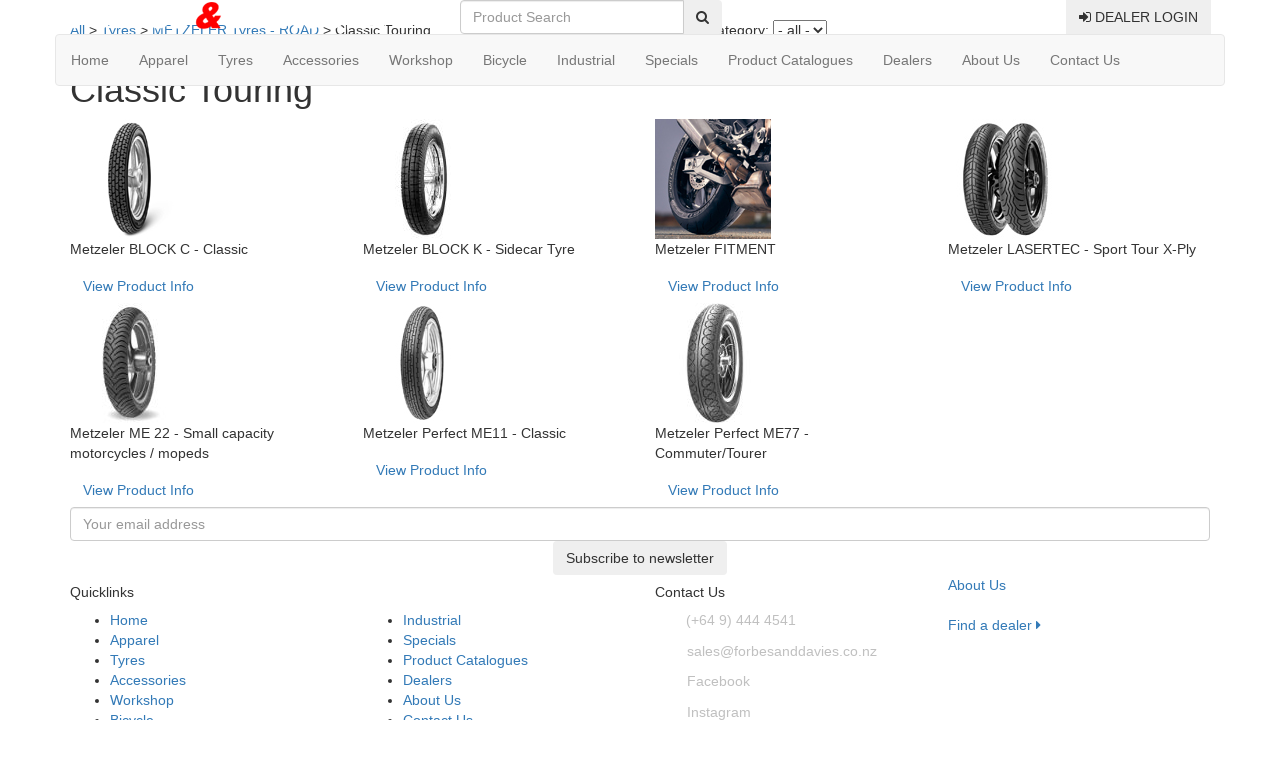

--- FILE ---
content_type: text/html; charset=utf-8
request_url: https://www.forbesanddavies.co.nz/products/browse/classic-touring/
body_size: 7610
content:
<!DOCTYPE html>
<html lang="en"><head>
		
<base href="https://www.forbesanddavies.co.nz/" />
<title> Classic Touring	 METZELER Tyres - ROAD Tyres | Forbes and Davies</title>
<META NAME="Keywords" CONTENT=""><META NAME="Description" CONTENT="">	<META PROPERTY="og:site_name" CONTENT="Forbes and Davies" />
	<META PROPERTY="og:title" CONTENT=" Classic Touring METZELER Tyres - ROAD Tyres" />
	<META PROPERTY="og:description" CONTENT="" />
	<META PROPERTY="og:url" CONTENT="https://www.forbesanddavies.co.nz/products/browse/classic-touring/" />
	<META property="og:type" content="website" />
		<META NAME="robots" CONTENT="index,follow"><META NAME="revisit-after" CONTENT="7 days">
	<META HTTP-EQUIV="Content-Type" CONTENT="text/html; charset=UTF-8">
	<META NAME="author" CONTENT="Forbes and Davies">
	<META NAME="Distribution" CONTENT="Global">
	<META HTTP-EQUIV="Content-Language" CONTENT="en-nz">
	<META NAME="DC.Language" SCHEME="RFC1766" CONTENT="EN">
	<META NAME="DC.Coverage.PlaceName" CONTENT="Global">
	<META HTTP-EQUIV="X-UA-Compatible" CONTENT="IE=edge">
	<META NAME="language" CONTENT="english"> 
	<META NAME="viewport" CONTENT="width=device-width, initial-scale=1">
	<META CHARSET="utf-8">
	<link href="//fonts.googleapis.com/css?family=Exo+2:400,700|Exo:400,700" rel="stylesheet">
    <link rel="stylesheet" type="text/css" href="//fonts.googleapis.com/css?family=Open+Sans">
	<link rel="stylesheet" href="//maxcdn.bootstrapcdn.com/font-awesome/4.3.0/css/font-awesome.min.css">
    <link rel="stylesheet" type="text/css" href="uploads/css/bootstrap.min.css">
	<script src="//ajax.googleapis.com/ajax/libs/jquery/1.11.1/jquery.min.js"></script>
    <!-- HTML5 Shim and Respond.js IE8 support of HTML5 elements and media queries -->
    <!-- WARNING: Respond.js doesn't work if you view the page via file:// -->
    <!--[if lt IE 9]>
        <script src="//oss.maxcdn.com/libs/html5shiv/3.7.0/html5shiv.js"></script>
        <script src="//oss.maxcdn.com/libs/respond.js/1.4.2/respond.min.js"></script>
    <![endif]-->
<script type="text/javascript">
	setTimeout(function(){var a=document.createElement("script");
	var b=document.getElementsByTagName("script")[0];
	a.src=document.location.protocol+"//script.crazyegg.com/pages/scripts/0013/7567.js?"+Math.floor(new Date().getTime()/3600000);
	a.async=true;a.type="text/javascript";b.parentNode.insertBefore(a,b)}, 1);

  (function(i,s,o,g,r,a,m){i['GoogleAnalyticsObject']=r;i[r]=i[r]||function(){
  (i[r].q=i[r].q||[]).push(arguments)},i[r].l=1*new Date();a=s.createElement(o),
  m=s.getElementsByTagName(o)[0];a.async=1;a.src=g;m.parentNode.insertBefore(a,m)
  })(window,document,'script','https://www.google-analytics.com/analytics.js','ga');

  ga('create', 'UA-77707500-1', 'auto');
  ga('send', 'pageview');
</script>

	<link rel="stylesheet" type="text/css" href="https://www.forbesanddavies.co.nz/tmp/cache/stylesheet_combined_f7e0e2222f25f8328d0a64e0c5b1f20b.css" />

</head><body>
	<header class="navstyle4 navbar-fixed-top">
		<div class="container-fluid headerrow1">
			<div class="container">
				<div class="row">
					<div class="col-xs-6 col-sm-4">
						<a href="https://www.forbesanddavies.co.nz/"><img src="uploads/layout/forbes-and-davies-logo-2.png" class="img-responsive"></a>
					</div>
					<div class="hidden-xs col-sm-3 tagline text-center">
						<form action="/search-results/" method="get" name="search">
							<div class="input-group" >
								<input name="keyword" type="textbox" id="searchbox" placeholder="Product Search" class="form-control" ><span class="input-group-btn"><button class="btn btn-top" type="button" onClick="document.forms['search'].submit()"><i class="fa fa-search"></i></button></span>
							</div>
						</form>
					</div>
					<div class="col-xs-6 col-xs-7 col-sm-5 text-right">
			<span class="input-group-btn"><button class="btn btn-top" onClick="location.href='https://www.forbesanddavies.co.nz/protected/login/'" type="button" ><i class="fa fa-sign-in"></i> DEALER LOGIN</button></span> 
						</div>
				</div>
			</div>
		</div>
		<div class="container-fluid headerrow2">
			<div class="container">
				<div class="row headerrow2">
					<nav class="navbar navbar-default navstyle4">
						<div class="navbar-header">
							<button type="button" class="navbar-toggle" data-toggle="collapse" data-target="#navbar4">
								<span class="sr-only">Toggle navigation</span>
								<span class="icon-bar"></span>
								<span class="icon-bar"></span>
								<span class="icon-bar"></span>
							</button>
						</div>
						<div class="collapse navbar-collapse" id="navbar4">
							<ul class="nav navbar-nav">
													<li><a href="https://www.forbesanddavies.co.nz/">Home</a></li>
			<li class="navdivider"></li>									<li class="dropdown">
			<a href="#" data-toggle="dropdown" class="dropdown-toggle">Apparel</a>
			<ul class="dropdown-menu">
																						<li class="dropdown-submenu"><a href="https://www.forbesanddavies.co.nz/products/browse/clothing-off-road/">Clothing - OFF ROAD</a>
								<ul class="dropdown-menu">
																														<li><a href="https://www.forbesanddavies.co.nz/products/browse/forma-boots-off-road-collection/">FORMA Boots - Off Road Collection</a></li>
																																								<li><a href="https://www.forbesanddavies.co.nz/products/browse/gaerne-boots-off-road-collection/">GAERNE Boots - Off Road Collection</a></li>
																																								<li><a href="https://www.forbesanddavies.co.nz/products/browse/oneal-gearsets/">O'NEAL Gearsets</a></li>
																																								<li><a href="https://www.forbesanddavies.co.nz/products/browse/oneal-gloves/">O'NEAL Gloves</a></li>
																																								<li><a href="https://www.forbesanddavies.co.nz/products/browse/oneal-boots-socks/">O'NEAL Boots & Socks</a></li>
																																								<li><a href="https://www.forbesanddavies.co.nz/products/browse/oneal-youth/">O'NEAL Youth</a></li>
																																								<li><a href="https://www.forbesanddavies.co.nz/products/browse/oneal-women/">O'NEAL Women</a></li>
																																								<li><a href="https://www.forbesanddavies.co.nz/products/browse/oneal-protection/">O'NEAL Protection</a></li>
																			
								</ul>
							</li>
																																	<li class="dropdown-submenu"><a href="https://www.forbesanddavies.co.nz/products/browse/clothing-road/">Clothing - ROAD</a>
								<ul class="dropdown-menu">
																														<li><a href="https://www.forbesanddavies.co.nz/products/browse/forma-boots-road-collection/">FORMA Boots - Road Collection</a></li>
																																								<li><a href="https://www.forbesanddavies.co.nz/products/browse/gaerne-boots-road-collection/">GAERNE Boots - Road Collection</a></li>
																																								<li><a href="https://www.forbesanddavies.co.nz/products/browse/bull-it-jeans-protective-ride-denim/">BULL-IT JEANS - Protective Ride Denim</a></li>
																																								<li><a href="https://www.forbesanddavies.co.nz/products/browse/ixon-motorcycle-clothing-jackets/">IXON Motorcycle Clothing - JACKETS</a></li>
																																								<li><a href="https://www.forbesanddavies.co.nz/products/browse/ixon-motorcycle-clothing-pants/">IXON Motorcycle Clothing - PANTS</a></li>
																																								<li><a href="https://www.forbesanddavies.co.nz/products/browse/ixon-motorcycle-clothing-suits/">IXON Motorcycle Clothing - SUITS</a></li>
																																								<li><a href="https://www.forbesanddavies.co.nz/products/browse/ixon-motorcycle-clothing-gloves/">IXON Motorcycle Clothing - GLOVES</a></li>
																																								<li><a href="https://www.forbesanddavies.co.nz/products/browse/ixon-motorcycle-clothing-footwear/">IXON Motorcycle Clothing - FOOTWEAR</a></li>
																																								<li><a href="https://www.forbesanddavies.co.nz/products/browse/ixon-motorcycle-clothing-rain-gear/">IXON Motorcycle Clothing - RAIN GEAR</a></li>
																																								<li><a href="https://www.forbesanddavies.co.nz/products/browse/ixon-motorcycle-clothing-accessories/">IXON Motorcycle Clothing - ACCESSORIES</a></li>
																																								<li><a href="https://www.forbesanddavies.co.nz/products/browse/back-protectors/">Back Protectors</a></li>
																																								<li><a href="https://www.forbesanddavies.co.nz/products/browse/rjays-motorcycle-clothing-jackets/">RJAYS Motorcycle Clothing - JACKETS</a></li>
																																								<li><a href="https://www.forbesanddavies.co.nz/products/browse/rjays-motorcycle-clothing-trousers/">RJAYS Motorcycle Clothing - TROUSERS</a></li>
																																								<li><a href="https://www.forbesanddavies.co.nz/products/browse/rjays-motorcycle-clothing-gloves/">RJAYS Motorcycle Clothing - GLOVES</a></li>
																																								<li><a href="https://www.forbesanddavies.co.nz/products/browse/rjays-motorcycle-clothing-boots/">RJAYS Motorcycle Clothing - BOOTS</a></li>
																																								<li><a href="https://www.forbesanddavies.co.nz/products/browse/rjays-motorcycle-clothing-rainwear/">RJAYS Motorcycle Clothing - RAINWEAR</a></li>
																																								<li><a href="https://www.forbesanddavies.co.nz/products/browse/rjays-motorcycle-clothing-accessories/">RJAYS Motorcycle Clothing - ACCESSORIES</a></li>
																			
								</ul>
							</li>
																																	<li class="dropdown-submenu"><a href="https://www.forbesanddavies.co.nz/products/browse/clothing-bike-mtb/">Clothing - BIKE | MTB</a>
								<ul class="dropdown-menu">
																														<li><a href="https://www.forbesanddavies.co.nz/products/browse/oneal-gear-mtb/">O'NEAL Gear MTB</a></li>
																			
								</ul>
							</li>
																																	<li class="dropdown-submenu"><a href="https://www.forbesanddavies.co.nz/products/browse/goggles-eyewear/">Goggles / Eyewear</a>
								<ul class="dropdown-menu">
																														<li><a href="https://www.forbesanddavies.co.nz/products/browse/blur-optics-goggles/">BLUR Optics Goggles</a></li>
																																								<li><a href="https://www.forbesanddavies.co.nz/products/browse/airflaps-goggle-ventilation-system/">AirFlaps - Goggle Ventilation System</a></li>
																			
								</ul>
							</li>
																																	<li class="dropdown-submenu"><a href="https://www.forbesanddavies.co.nz/products/browse/helmets/">Helmets</a>
								<ul class="dropdown-menu">
																														<li><a href="https://www.forbesanddavies.co.nz/products/browse/arai-helmets-road/">ARAI Helmets - Road</a></li>
																																								<li><a href="https://www.forbesanddavies.co.nz/products/browse/arai-helmets-adventure/">ARAI Helmets - Adventure</a></li>
																																								<li><a href="https://www.forbesanddavies.co.nz/products/browse/arai-helmets-off-road/">ARAI Helmets - Off Road</a></li>
																																								<li><a href="https://www.forbesanddavies.co.nz/products/browse/arai-helmets-car-kart/">ARAI Helmets - Car / Kart</a></li>
																																								<li><a href="https://www.forbesanddavies.co.nz/products/browse/shark-helmets-road/">SHARK Helmets - Road</a></li>
																																								<li><a href="https://www.forbesanddavies.co.nz/products/browse/scorpion-exo-road/">SCORPION EXO - Road</a></li>
																																								<li><a href="https://www.forbesanddavies.co.nz/products/browse/scorpion-exo-adventure/">SCORPION EXO - Adventure</a></li>
																																								<li><a href="https://www.forbesanddavies.co.nz/products/browse/oneal-helmets-off-road-adv/">O'NEAL Helmets - Off Road / ADV</a></li>
																																								<li><a href="https://www.forbesanddavies.co.nz/products/browse/one-industries-helmets-off-road/">ONE INDUSTRIES Helmets - Off Road</a></li>
																																								<li><a href="https://www.forbesanddavies.co.nz/products/browse/rjays-helmets-road/">RJAYS Helmets - Road</a></li>
																																								<li><a href="https://www.forbesanddavies.co.nz/products/browse/bell-helmets-road/">BELL Helmets - Road</a></li>
																																								<li><a href="https://www.forbesanddavies.co.nz/products/browse/bell-helmets-adventure/">BELL Helmets - Adventure</a></li>
																																								<li><a href="https://www.forbesanddavies.co.nz/products/browse/bell-helmets-dirt/">BELL Helmets - Dirt</a></li>
																																								<li><a href="https://www.forbesanddavies.co.nz/products/browse/ufo-helmets-off-road/">UFO Helmets - Off Road</a></li>
																																								<li><a href="https://www.forbesanddavies.co.nz/products/browse/ffm-road-helmets-nzs-own-helmet-brand/">FFM Road helmets - NZ's Own Helmet Brand</a></li>
																																								<li><a href="https://www.forbesanddavies.co.nz/products/browse/ffm-off-road-helmets-nzs-own-helmet-brand/">FFM Off Road helmets - NZ's Own Helmet Brand</a></li>
																																								<li><a href="https://www.forbesanddavies.co.nz/products/browse/helmet-spare-parts-accessories/">Helmet Spare Parts / Accessories</a></li>
																			
								</ul>
							</li>
															
			</ul>
		</li>
				<li class="dropdown">
			<a href="#" data-toggle="dropdown" class="dropdown-toggle">Tyres</a>
			<ul class="dropdown-menu">
																						<li class="dropdown-submenu"><a href="https://www.forbesanddavies.co.nz/products/browse/metzeler-tyres-road/">METZELER Tyres - ROAD</a>
								<ul class="dropdown-menu">
																														<li><a href="https://www.forbesanddavies.co.nz/products/browse/race-track-day/">Race / Track Day</a></li>
																																								<li><a href="https://www.forbesanddavies.co.nz/products/browse/sport/">Sport</a></li>
																																								<li><a href="https://www.forbesanddavies.co.nz/products/browse/sport-touring/">Sport Touring</a></li>
																																								<li><a href="https://www.forbesanddavies.co.nz/products/browse/classic-touring/">Classic Touring</a></li>
																																								<li><a href="https://www.forbesanddavies.co.nz/products/browse/cruiser/">Cruiser</a></li>
																																								<li><a href="https://www.forbesanddavies.co.nz/products/browse/scooter/">Scooter</a></li>
																			
								</ul>
							</li>
																																	<li><a href="https://www.forbesanddavies.co.nz/products/browse/metzeler-tyres-off-road-adv/">METZELER Tyres - OFF ROAD & ADV</a></li>
																																	<li class="dropdown-submenu"><a href="https://www.forbesanddavies.co.nz/products/browse/maxi-grip-tyres-atv-off-road/">MAXI GRIP Tyres - ATV & OFF ROAD</a>
								<ul class="dropdown-menu">
																														<li><a href="https://www.forbesanddavies.co.nz/products/browse/atv-utv/">ATV / UTV</a></li>
																																								<li><a href="https://www.forbesanddavies.co.nz/products/browse/off-road-motocross/">Off-Road / Motocross</a></li>
																			
								</ul>
							</li>
																																	<li><a href="https://www.forbesanddavies.co.nz/products/browse/bkt-duro-kenda-vortix-wanda-tyres-atv/">BKT / DURO / KENDA / VORTIX / WANDA Tyres - ATV</a></li>
																																	<li><a href="https://www.forbesanddavies.co.nz/products/browse/kenda-wanda-tyres-off-road/">KENDA / WANDA Tyres - OFF ROAD</a></li>
																																	<li><a href="https://www.forbesanddavies.co.nz/products/browse/duro-kenda-wanda-tyres-road/">DURO / KENDA / WANDA Tyres - ROAD</a></li>
																																	<li><a href="https://www.forbesanddavies.co.nz/products/browse/vortix-tyres-road/">VORTIX Tyres - ROAD</a></li>
																																	<li><a href="https://www.forbesanddavies.co.nz/products/browse/vortix-tyres-off-road/">VORTIX Tyres - OFF ROAD</a></li>
																																	<li><a href="https://www.forbesanddavies.co.nz/products/browse/tubes-motorcycle-atv/">TUBES - Motorcycle & ATV</a></li>
																																	<li><a href="https://www.forbesanddavies.co.nz/products/browse/rise-mousse/">RISE Mousse</a></li>
																																	<li class="dropdown-submenu"><a href="https://www.forbesanddavies.co.nz/products/browse/tyre-maintenance-puncture-repair/">Tyre Maintenance / Puncture Repair</a>
								<ul class="dropdown-menu">
																														<li><a href="https://www.forbesanddavies.co.nz/products/browse/oko-tyre-sealants/">OKO Tyre Sealants</a></li>
																			
								</ul>
							</li>
																																	<li><a href="https://www.forbesanddavies.co.nz/products/browse/tyre-pressures-tech-info/">Tyre Pressures & Tech Info</a></li>
																																	<li><a href="https://www.forbesanddavies.co.nz/products/browse/metzeler-stockists/">METZELER Stockists</a></li>
																																	<li><a href="https://www.forbesanddavies.co.nz/products/browse/wheels-x-tech-mx/">Wheels | X-TECH MX</a></li>
															
			</ul>
		</li>
				<li class="dropdown">
			<a href="#" data-toggle="dropdown" class="dropdown-toggle">Accessories</a>
			<ul class="dropdown-menu">
																						<li class="dropdown-submenu"><a href="https://www.forbesanddavies.co.nz/products/browse/luggage/">Luggage</a>
								<ul class="dropdown-menu">
																														<li><a href="https://www.forbesanddavies.co.nz/products/browse/ogio-gear-bags/">OGIO - Gear Bags</a></li>
																																								<li><a href="https://www.forbesanddavies.co.nz/products/browse/ogio-hydration/">OGIO - Hydration</a></li>
																																								<li><a href="https://www.forbesanddavies.co.nz/products/browse/ogio-backpacks/">OGIO - Backpacks</a></li>
																																								<li><a href="https://www.forbesanddavies.co.nz/products/browse/ogio-street/">OGIO - Street</a></li>
																																								<li><a href="https://www.forbesanddavies.co.nz/products/browse/ogio-on-bike-ram-mount/">OGIO - On Bike | Ram Mount</a></li>
																																								<li><a href="https://www.forbesanddavies.co.nz/products/browse/ogio-travel/">OGIO - Travel</a></li>
																																								<li><a href="https://www.forbesanddavies.co.nz/products/browse/rjays-luggage/">RJAYS Luggage</a></li>
																																								<li><a href="https://www.forbesanddavies.co.nz/products/browse/oneal-bags/">O'NEAL Bags</a></li>
																			
								</ul>
							</li>
																																	<li class="dropdown-submenu"><a href="https://www.forbesanddavies.co.nz/products/browse/oneal-accessories/">O'NEAL Accessories</a>
								<ul class="dropdown-menu">
																														<li><a href="https://www.forbesanddavies.co.nz/products/browse/grips/">Grips</a></li>
																																								<li><a href="https://www.forbesanddavies.co.nz/products/browse/bags/">Bags</a></li>
																																								<li><a href="https://www.forbesanddavies.co.nz/products/browse/stands/">Stands</a></li>
																																								<li><a href="https://www.forbesanddavies.co.nz/products/browse/fuel-jugs/">Fuel Jugs</a></li>
																																								<li><a href="https://www.forbesanddavies.co.nz/products/browse/tie-downs/">Tie Downs</a></li>
																																								<li><a href="https://www.forbesanddavies.co.nz/products/browse/bicycle-mtb/">Bicycle | MTB</a></li>
																			
								</ul>
							</li>
																																	<li class="dropdown-submenu"><a href="https://www.forbesanddavies.co.nz/products/browse/electric-balance-bikes/">Electric Balance Bikes</a>
								<ul class="dropdown-menu">
																														<li><a href="https://www.forbesanddavies.co.nz/products/browse/azonic-electric-balance-bikes/">AZONIC Electric Balance Bikes</a></li>
																																								<li><a href="https://www.forbesanddavies.co.nz/products/browse/stacyc-electric-balance-bikes/">STACYC Electric Balance Bikes</a></li>
																																								<li><a href="https://www.forbesanddavies.co.nz/products/browse/sherco-electric-balance-bikes/">SHERCO Electric Balance Bikes</a></li>
																			
								</ul>
							</li>
																																	<li class="dropdown-submenu"><a href="https://www.forbesanddavies.co.nz/products/browse/uswe-hydration-backpacks/">USWE Hydration Backpacks</a>
								<ul class="dropdown-menu">
																														<li><a href="https://www.forbesanddavies.co.nz/products/browse/moto/">Moto</a></li>
																																								<li><a href="https://www.forbesanddavies.co.nz/products/browse/cycle/">Cycle</a></li>
																			
								</ul>
							</li>
																																	<li class="dropdown-submenu"><a href="https://www.forbesanddavies.co.nz/products/browse/kryptonite-locks/">KRYPTONITE Locks</a>
								<ul class="dropdown-menu">
																														<li><a href="https://www.forbesanddavies.co.nz/products/browse/disc-lock/">Disc Lock</a></li>
																																								<li><a href="https://www.forbesanddavies.co.nz/products/browse/u-lock/">U-Lock</a></li>
																																								<li><a href="https://www.forbesanddavies.co.nz/products/browse/chain-lock/">Chain Lock</a></li>
																																								<li><a href="https://www.forbesanddavies.co.nz/products/browse/cable-lock/">Cable Lock</a></li>
																																								<li><a href="https://www.forbesanddavies.co.nz/products/browse/folding-lock/">Folding Lock</a></li>
																																								<li><a href="https://www.forbesanddavies.co.nz/products/browse/kryptonite-accessories/">Kryptonite Accessories</a></li>
																			
								</ul>
							</li>
																																	<li class="dropdown-submenu"><a href="https://www.forbesanddavies.co.nz/products/browse/tarmac-performance-parts/">TARMAC Performance Parts</a>
								<ul class="dropdown-menu">
																														<li><a href="https://www.forbesanddavies.co.nz/products/browse/tarmac-mirrors/">Tarmac Mirrors</a></li>
																																								<li><a href="https://www.forbesanddavies.co.nz/products/browse/tarmac-bar-ends/">Tarmac Bar Ends</a></li>
																																								<li><a href="https://www.forbesanddavies.co.nz/products/browse/tarmac-stands/">Tarmac Stands</a></li>
																			
								</ul>
							</li>
																																	<li class="dropdown-submenu"><a href="https://www.forbesanddavies.co.nz/products/browse/ufo-plastics/">UFO Plastics</a>
								<ul class="dropdown-menu">
																														<li><a href="https://www.forbesanddavies.co.nz/products/browse/handguards-universal/">Handguards - Universal</a></li>
																																								<li><a href="https://www.forbesanddavies.co.nz/products/browse/gas-gas-plastics/">GAS GAS Plastics</a></li>
																																								<li><a href="https://www.forbesanddavies.co.nz/products/browse/honda-plastics/">HONDA Plastics</a></li>
																																								<li><a href="https://www.forbesanddavies.co.nz/products/browse/husqvarna-plastics/">HUSQVARNA Plastics</a></li>
																																								<li><a href="https://www.forbesanddavies.co.nz/products/browse/kawasaki-plastics/">KAWASAKI Plastics</a></li>
																																								<li><a href="https://www.forbesanddavies.co.nz/products/browse/ktm-plastics/">KTM Plastics</a></li>
																																								<li><a href="https://www.forbesanddavies.co.nz/products/browse/suzuki-plastics/">SUZUKI Plastics</a></li>
																																								<li><a href="https://www.forbesanddavies.co.nz/products/browse/yamaha-plastics/">YAMAHA Plastics</a></li>
																																								<li><a href="https://www.forbesanddavies.co.nz/products/browse/general-accessories/">General Accessories</a></li>
																																								<li><a href="https://www.forbesanddavies.co.nz/products/browse/motorcycle-stands/">Motorcycle Stands</a></li>
																																								<li><a href="https://www.forbesanddavies.co.nz/products/browse/universal/">Universal</a></li>
																																								<li><a href="https://www.forbesanddavies.co.nz/products/browse/ufo-grips/">UFO Grips</a></li>
																																								<li><a href="https://www.forbesanddavies.co.nz/products/browse/ufo-helmets/">UFO Helmets</a></li>
																			
								</ul>
							</li>
																																	<li class="dropdown-submenu"><a href="https://www.forbesanddavies.co.nz/products/browse/scar-racing-performance-parts/">SCAR RACING Performance Parts</a>
								<ul class="dropdown-menu">
																														<li><a href="https://www.forbesanddavies.co.nz/products/browse/scar-handlebars/">SCAR Handlebars</a></li>
																																								<li><a href="https://www.forbesanddavies.co.nz/products/browse/scar-grips/">SCAR Grips</a></li>
																																								<li><a href="https://www.forbesanddavies.co.nz/products/browse/scar-levers/">SCAR Levers</a></li>
																																								<li><a href="https://www.forbesanddavies.co.nz/products/browse/scar-footpegs/">SCAR Footpegs</a></li>
																																								<li><a href="https://www.forbesanddavies.co.nz/products/browse/scar-technical-parts/">SCAR Technical Parts</a></li>
																																								<li><a href="https://www.forbesanddavies.co.nz/products/browse/scar-tools/">SCAR Tools</a></li>
																			
								</ul>
							</li>
																																	<li class="dropdown-submenu"><a href="https://www.forbesanddavies.co.nz/products/browse/control-handlebars/">Control & Handlebars</a>
								<ul class="dropdown-menu">
																														<li><a href="https://www.forbesanddavies.co.nz/products/browse/neken-handlebars-bar-pads/">NEKEN Handlebars & Bar Pads</a></li>
																																								<li><a href="https://www.forbesanddavies.co.nz/products/browse/cables-fittings/">Cables & Fittings</a></li>
																																								<li><a href="https://www.forbesanddavies.co.nz/products/browse/gear-levers/">Gear Levers</a></li>
																																								<li><a href="https://www.forbesanddavies.co.nz/products/browse/grips-throttle-assemblies/">Grips / Throttle Assemblies</a></li>
																																								<li><a href="https://www.forbesanddavies.co.nz/products/browse/101-brand-handlebars-handguards/">101 Brand Handlebars / Handguards</a></li>
																																								<li><a href="https://www.forbesanddavies.co.nz/products/browse/lever-assemblies-brackets/">Lever Assemblies & Brackets</a></li>
																																								<li><a href="https://www.forbesanddavies.co.nz/products/browse/brake-clutch-levers/">Brake & Clutch Levers</a></li>
																			
								</ul>
							</li>
																																	<li class="dropdown-submenu"><a href="https://www.forbesanddavies.co.nz/products/browse/guards-bodywork-wheels/">Guards / Bodywork / Wheels</a>
								<ul class="dropdown-menu">
																														<li><a href="https://www.forbesanddavies.co.nz/products/browse/x-tech-mx-wheels/">X-TECH MX Wheels</a></li>
																																								<li><a href="https://www.forbesanddavies.co.nz/products/browse/footrests/">Footrests</a></li>
																																								<li><a href="https://www.forbesanddavies.co.nz/products/browse/fork-gaiters/">Fork Gaiters</a></li>
																																								<li><a href="https://www.forbesanddavies.co.nz/products/browse/kick-start-levers/">Kick Start Levers</a></li>
																																								<li><a href="https://www.forbesanddavies.co.nz/products/browse/mud-flaps/">Mud Flaps</a></li>
																																								<li><a href="https://www.forbesanddavies.co.nz/products/browse/atv-dog-mats/">ATV Dog Mats</a></li>
																																								<li><a href="https://www.forbesanddavies.co.nz/products/browse/screws-bolts/">Screws / Bolts</a></li>
																			
								</ul>
							</li>
																																	<li class="dropdown-submenu"><a href="https://www.forbesanddavies.co.nz/products/browse/electrical/">Electrical</a>
								<ul class="dropdown-menu">
																														<li><a href="https://www.forbesanddavies.co.nz/products/browse/headlights/">Headlights</a></li>
																																								<li><a href="https://www.forbesanddavies.co.nz/products/browse/indicators-tail-lights/">Indicators / Tail Lights</a></li>
																																								<li><a href="https://www.forbesanddavies.co.nz/products/browse/coils/">Coils</a></li>
																																								<li><a href="https://www.forbesanddavies.co.nz/products/browse/fittings-terminals/">Fittings / Terminals</a></li>
																																								<li><a href="https://www.forbesanddavies.co.nz/products/browse/fuses/">Fuses</a></li>
																																								<li><a href="https://www.forbesanddavies.co.nz/products/browse/horns/">Horns</a></li>
																																								<li><a href="https://www.forbesanddavies.co.nz/products/browse/switches/">Switches</a></li>
																			
								</ul>
							</li>
																																	<li class="dropdown-submenu"><a href="https://www.forbesanddavies.co.nz/products/browse/x-tech-accessories/">X-TECH Accessories</a>
								<ul class="dropdown-menu">
																														<li><a href="https://www.forbesanddavies.co.nz/products/browse/x-tech-locks/">X-TECH Locks</a></li>
																																								<li><a href="https://www.forbesanddavies.co.nz/products/browse/x-tech-handlebars-controls/">X-TECH Handlebars | Controls</a></li>
																																								<li><a href="https://www.forbesanddavies.co.nz/products/browse/x-tech-mirrors/">X-TECH Mirrors</a></li>
																			
								</ul>
							</li>
																																	<li><a href="https://www.forbesanddavies.co.nz/products/browse/emgo-accessories/">EMGO Accessories</a></li>
																																	<li><a href="https://www.forbesanddavies.co.nz/products/browse/afam-chain-sprocket/">AFAM Chain & Sprocket</a></li>
																																	<li><a href="https://www.forbesanddavies.co.nz/products/browse/tiedowns-ramps-stands/">Tiedowns / Ramps / Stands</a></li>
																																	<li><a href="https://www.forbesanddavies.co.nz/products/browse/motorcycle-storage-covers/">Motorcycle Storage Covers</a></li>
																																	<li class="dropdown-submenu"><a href="https://www.forbesanddavies.co.nz/products/browse/miscellaneous-parts/">Miscellaneous Parts</a>
								<ul class="dropdown-menu">
																														<li><a href="https://www.forbesanddavies.co.nz/products/browse/race-numbers/">Race Numbers</a></li>
																																								<li><a href="https://www.forbesanddavies.co.nz/products/browse/rim-stripe-stickers/">Rim Stripe Stickers</a></li>
																																								<li><a href="https://www.forbesanddavies.co.nz/products/browse/stickers-backing-sheets-tape/">Stickers / Backing Sheets / Tape</a></li>
																																								<li><a href="https://www.forbesanddavies.co.nz/products/browse/wof-rego-holders/">WOF / Rego Holders</a></li>
																																								<li><a href="https://www.forbesanddavies.co.nz/products/browse/screws-bolt-kits/">Screws / Bolt Kits</a></li>
																			
								</ul>
							</li>
																																	<li><a href="https://www.forbesanddavies.co.nz/products/browse/mirrors/">Mirrors</a></li>
																																	<li><a href="https://www.forbesanddavies.co.nz/products/browse/mufflers/">Mufflers</a></li>
															
			</ul>
		</li>
				<li class="dropdown">
			<a href="#" data-toggle="dropdown" class="dropdown-toggle">Workshop</a>
			<ul class="dropdown-menu">
																						<li class="dropdown-submenu"><a href="https://www.forbesanddavies.co.nz/products/browse/bel-ray-lubricants/">BEL-RAY Lubricants</a>
								<ul class="dropdown-menu">
																														<li><a href="https://www.forbesanddavies.co.nz/products/browse/bel-ray-powersports/">Bel-Ray POWERSPORTS</a></li>
																																								<li><a href="https://www.forbesanddavies.co.nz/products/browse/bel-ray-v-twin/">Bel-Ray V-TWIN</a></li>
																																								<li><a href="https://www.forbesanddavies.co.nz/products/browse/bel-ray-off-road/">Bel-Ray OFF-ROAD</a></li>
																																								<li><a href="https://www.forbesanddavies.co.nz/products/browse/bel-ray-service/">Bel-Ray SERVICE</a></li>
																			
								</ul>
							</li>
																																	<li class="dropdown-submenu"><a href="https://www.forbesanddavies.co.nz/products/browse/maxima-oils/">MAXIMA Oils</a>
								<ul class="dropdown-menu">
																														<li><a href="https://www.forbesanddavies.co.nz/products/browse/maxima-2-stroke-oil/">Maxima 2 Stroke Oil</a></li>
																																								<li><a href="https://www.forbesanddavies.co.nz/products/browse/maxima-4-stroke-oil/">Maxima 4 Stroke Oil</a></li>
																																								<li><a href="https://www.forbesanddavies.co.nz/products/browse/maxima-gear-oils/">Maxima Gear Oils</a></li>
																																								<li><a href="https://www.forbesanddavies.co.nz/products/browse/maxima-suspension-fluids/">Maxima Suspension Fluids</a></li>
																																								<li><a href="https://www.forbesanddavies.co.nz/products/browse/maxima-aerosols-maintenance/">Maxima Aerosols / Maintenance</a></li>
																																								<li><a href="https://www.forbesanddavies.co.nz/products/browse/maxima-reference-charts/">Maxima Reference Charts</a></li>
																																								<li><a href="https://www.forbesanddavies.co.nz/products/browse/maxima-display-stands/">Maxima Display Stands</a></li>
																			
								</ul>
							</li>
																																	<li class="dropdown-submenu"><a href="https://www.forbesanddavies.co.nz/products/browse/silkolene-oils/">SILKOLENE Oils</a>
								<ul class="dropdown-menu">
																														<li><a href="https://www.forbesanddavies.co.nz/products/browse/silkolene-4-stroke-oil/">Silkolene 4 Stroke Oil</a></li>
																																								<li><a href="https://www.forbesanddavies.co.nz/products/browse/silkolene-2-stroke-oil/">Silkolene 2 Stroke Oil</a></li>
																																								<li><a href="https://www.forbesanddavies.co.nz/products/browse/silkolene-maintain/">Silkolene Maintain</a></li>
																			
								</ul>
							</li>
																																	<li class="dropdown-submenu"><a href="https://www.forbesanddavies.co.nz/products/browse/air-oil-filters/">Air & Oil Filters</a>
								<ul class="dropdown-menu">
																														<li><a href="https://www.forbesanddavies.co.nz/products/browse/champion-oil-filters/">CHAMPION Oil Filters</a></li>
																																								<li><a href="https://www.forbesanddavies.co.nz/products/browse/maxima-profilter/">Maxima ProFilter</a></li>
																																								<li><a href="https://www.forbesanddavies.co.nz/products/browse/wfo-air-filters/">WFO Air Filters</a></li>
																																								<li><a href="https://www.forbesanddavies.co.nz/products/browse/wfo-oil-filters/">WFO Oil filters</a></li>
																			
								</ul>
							</li>
																																	<li><a href="https://www.forbesanddavies.co.nz/products/browse/ek-chains/">EK Chains</a></li>
																																	<li><a href="https://www.forbesanddavies.co.nz/products/browse/afam-chain-sprockets/">AFAM Chain & Sprockets</a></li>
																																	<li class="dropdown-submenu"><a href="https://www.forbesanddavies.co.nz/products/browse/brake-pads-shoes-discs/">BRAKE Pads | Shoes | Discs</a>
								<ul class="dropdown-menu">
																														<li><a href="https://www.forbesanddavies.co.nz/products/browse/ferodo/">FERODO</a></li>
																			
								</ul>
							</li>
																																	<li class="dropdown-submenu"><a href="https://www.forbesanddavies.co.nz/products/browse/batteries-chargers/">Batteries & Chargers</a>
								<ul class="dropdown-menu">
																														<li><a href="https://www.forbesanddavies.co.nz/products/browse/bs-battery/">BS BATTERY</a></li>
																																								<li><a href="https://www.forbesanddavies.co.nz/products/browse/oyek-batteries/">OYEK Batteries</a></li>
																																								<li><a href="https://www.forbesanddavies.co.nz/products/browse/optimate-battery-chargers/">OPTIMATE - Battery Chargers</a></li>
																																								<li><a href="https://www.forbesanddavies.co.nz/products/browse/ctek-battery-chargers/">CTEK Battery Chargers</a></li>
																			
								</ul>
							</li>
																																	<li class="dropdown-submenu"><a href="https://www.forbesanddavies.co.nz/products/browse/cleaners-polishes-lubes-sealants-paint/">Cleaners / Polishes / Lubes / Sealants / Paint</a>
								<ul class="dropdown-menu">
																														<li><a href="https://www.forbesanddavies.co.nz/products/browse/muc-off-motorcycle-care/">Muc-Off Motorcycle Care</a></li>
																																								<li><a href="https://www.forbesanddavies.co.nz/products/browse/metal-polish/">Metal Polish</a></li>
																																								<li><a href="https://www.forbesanddavies.co.nz/products/browse/spray-paint-vht/">Spray Paint - VHT</a></li>
																			
								</ul>
							</li>
																																	<li><a href="https://www.forbesanddavies.co.nz/products/browse/bearings/">Bearings</a></li>
																																	<li class="dropdown-submenu"><a href="https://www.forbesanddavies.co.nz/products/browse/tools/">Tools</a>
								<ul class="dropdown-menu">
																														<li><a href="https://www.forbesanddavies.co.nz/products/browse/x-tech-tools/">X-TECH Tools</a></li>
																			
								</ul>
							</li>
																																	<li><a href="https://www.forbesanddavies.co.nz/products/browse/aegis-oils-cleaners/">Aegis Oils & Cleaners</a></li>
															
			</ul>
		</li>
				<li class="dropdown">
			<a href="#" data-toggle="dropdown" class="dropdown-toggle">Bicycle</a>
			<ul class="dropdown-menu">
																						<li class="dropdown-submenu"><a href="https://www.forbesanddavies.co.nz/products/browse/apparel-cycle/">Apparel Cycle</a>
								<ul class="dropdown-menu">
																														<li><a href="https://www.forbesanddavies.co.nz/products/browse/oneal-jerseys-cycling/">O'NEAL Jerseys - Cycling</a></li>
																																								<li><a href="https://www.forbesanddavies.co.nz/products/browse/oneal-shortspants-cycling/">O'NEAL Shorts/Pants - Cycling</a></li>
																																								<li><a href="https://www.forbesanddavies.co.nz/products/browse/oneal-gloves-cycling/">O'NEAL Gloves - Cycling</a></li>
																																								<li><a href="https://www.forbesanddavies.co.nz/products/browse/oneal-helmets-cycling/">O'NEAL Helmets - Cycling</a></li>
																																								<li><a href="https://www.forbesanddavies.co.nz/products/browse/oneal-footwear-cycling/">O'NEAL Footwear - Cycling</a></li>
																																								<li><a href="https://www.forbesanddavies.co.nz/products/browse/oneal-protection-cycling/">O'NEAL Protection - Cycling</a></li>
																			
								</ul>
							</li>
																																	<li><a href="https://www.forbesanddavies.co.nz/products/browse/hydration-packs-cycle/">Hydration Packs Cycle</a></li>
																																	<li><a href="https://www.forbesanddavies.co.nz/products/browse/locks-cycle/">Locks Cycle</a></li>
																																	<li><a href="https://www.forbesanddavies.co.nz/products/browse/azonic-electric-stability-cycles/">AZONIC Electric Stability Cycles</a></li>
																																	<li><a href="https://www.forbesanddavies.co.nz/products/browse/stacyc-electric-stability-cycles/">STACYC Electric Stability Cycles</a></li>
																																	<li><a href="https://www.forbesanddavies.co.nz/products/browse/sherco-electric-stability-cycles/">SHERCO Electric Stability Cycles</a></li>
															
			</ul>
		</li>
				<li class="dropdown">
			<a href="#" data-toggle="dropdown" class="dropdown-toggle">Industrial</a>
			<ul class="dropdown-menu">
																						<li><a href="https://www.forbesanddavies.co.nz/products/browse/atv-trailer-rims/">ATV & Trailer Rims</a></li>
																																	<li><a href="https://www.forbesanddavies.co.nz/products/browse/agricultural-implement-tyres/">Agricultural / Implement tyres</a></li>
															
			</ul>
		</li>
																																
			<li class="navdivider"></li>			<li><a href="/products/browse/specials/">Specials</a></li>
			<li class="navdivider"></li>			<li><a href="https://www.forbesanddavies.co.nz/catalogues/">Product Catalogues</a></li>
			<li class="navdivider"></li>			<li><a href="https://www.forbesanddavies.co.nz/dealers/">Dealers</a></li>
			<li class="navdivider"></li>			<li><a href="https://www.forbesanddavies.co.nz/about-us/">About Us</a></li>
			<li class="navdivider"></li>			<li><a href="https://www.forbesanddavies.co.nz/contact-us/">Contact Us</a></li>
	
								
							</ul>
						</div>
					</nav>
				</div>
			</div>
		</div>
	</header>
	<div id="fix-for-navbar-fixed-top-spacing">&nbsp;</div>
			<section class="shaded">
		<div class="container">
			<div class="row">
									<div class="col-xs-12"><div class="row">
	<div class="col-xs-12 col-sm-6">
		<P><a href='/products'>All</a> <span>&gt;</span> <a href="https://www.forbesanddavies.co.nz/products/browse/tyres/">Tyres</a> <span>&gt;</span> <a href="https://www.forbesanddavies.co.nz/products/browse/metzeler-tyres-road/">METZELER Tyres - ROAD</a> <span>&gt;</span> <span>Classic Touring</span></P>
	</div>
	<div class="col-xs-12 col-sm-6">
					<P class="categoryfilter">Filter by category: 
			<select name="ctl00$Main$FilterBy" onchange="location.href='https://www.forbesanddavies.co.nz/products/browse/classic-touring/1/product_name/'+this.value+'/'" id="Main_FilterBy">
							<option value="0" SELECTED>- all -</option>
			
			</select></P>
			</div>
</div>
<h1>Classic Touring</h1>

<div class="row">
	<div class="col-xs-12">
		<div class="row">
							<div class="col-xs-6 col-sm-3">
					<div class="itemthumb">
						<div class="itemthumb-image">
							<a href="https://www.forbesanddavies.co.nz/products/view/metzeler-block-c-classic/"><img src="https://www.forbesanddavies.co.nz/uploads/Products/product_3909/block_c_thumb.jpg"></a>
						</div>
						<div class="itemthumb-heading">
							<P>Metzeler BLOCK C - Classic</P>
						</div>
						<div class="itemthumb-link">
							<a class="btn btn-small" href="https://www.forbesanddavies.co.nz/products/view/metzeler-block-c-classic/">View Product Info</a>
						</div>
					</div>
				</div>
							<div class="col-xs-6 col-sm-3">
					<div class="itemthumb">
						<div class="itemthumb-image">
							<a href="https://www.forbesanddavies.co.nz/products/view/metzeler-block-k-sidecar-tyre/"><img src="https://www.forbesanddavies.co.nz/uploads/Products/product_2030/browse.jpg"></a>
						</div>
						<div class="itemthumb-heading">
							<P>Metzeler BLOCK K - Sidecar Tyre</P>
						</div>
						<div class="itemthumb-link">
							<a class="btn btn-small" href="https://www.forbesanddavies.co.nz/products/view/metzeler-block-k-sidecar-tyre/">View Product Info</a>
						</div>
					</div>
				</div>
							<div class="col-xs-6 col-sm-3">
					<div class="itemthumb">
						<div class="itemthumb-image">
							<a href="https://www.forbesanddavies.co.nz/products/view/metzeler-fitment/"><img src="https://www.forbesanddavies.co.nz/uploads/Products/product_4404/Sportec_M9_RR_BMW_rear_detail_thumb.jpg"></a>
						</div>
						<div class="itemthumb-heading">
							<P>Metzeler FITMENT</P>
						</div>
						<div class="itemthumb-link">
							<a class="btn btn-small" href="https://www.forbesanddavies.co.nz/products/view/metzeler-fitment/">View Product Info</a>
						</div>
					</div>
				</div>
							<div class="col-xs-6 col-sm-3">
					<div class="itemthumb">
						<div class="itemthumb-image">
							<a href="https://www.forbesanddavies.co.nz/products/view/metzeler-lasertec-sport-tour-x-ply/"><img src="https://www.forbesanddavies.co.nz/uploads/Products/product_3092/Lasertec_thumb.jpg"></a>
						</div>
						<div class="itemthumb-heading">
							<P>Metzeler LASERTEC - Sport Tour X-Ply</P>
						</div>
						<div class="itemthumb-link">
							<a class="btn btn-small" href="https://www.forbesanddavies.co.nz/products/view/metzeler-lasertec-sport-tour-x-ply/">View Product Info</a>
						</div>
					</div>
				</div>
							<div class="col-xs-6 col-sm-3">
					<div class="itemthumb">
						<div class="itemthumb-image">
							<a href="https://www.forbesanddavies.co.nz/products/view/metzeler-me-22-small-capacity-motorcycles-mopeds/"><img src="https://www.forbesanddavies.co.nz/uploads/Products/product_3451/browse.jpg"></a>
						</div>
						<div class="itemthumb-heading">
							<P>Metzeler ME 22 - Small capacity motorcycles / mopeds</P>
						</div>
						<div class="itemthumb-link">
							<a class="btn btn-small" href="https://www.forbesanddavies.co.nz/products/view/metzeler-me-22-small-capacity-motorcycles-mopeds/">View Product Info</a>
						</div>
					</div>
				</div>
							<div class="col-xs-6 col-sm-3">
					<div class="itemthumb">
						<div class="itemthumb-image">
							<a href="https://www.forbesanddavies.co.nz/products/view/metzeler-perfect-me11-classic/"><img src="https://www.forbesanddavies.co.nz/uploads/Products/product_2032/ME11_thumb.jpg"></a>
						</div>
						<div class="itemthumb-heading">
							<P>Metzeler Perfect ME11 - Classic</P>
						</div>
						<div class="itemthumb-link">
							<a class="btn btn-small" href="https://www.forbesanddavies.co.nz/products/view/metzeler-perfect-me11-classic/">View Product Info</a>
						</div>
					</div>
				</div>
							<div class="col-xs-6 col-sm-3">
					<div class="itemthumb">
						<div class="itemthumb-image">
							<a href="https://www.forbesanddavies.co.nz/products/view/metzeler-perfect-me77-commutertourer/"><img src="https://www.forbesanddavies.co.nz/uploads/Products/product_2038/browse.jpg"></a>
						</div>
						<div class="itemthumb-heading">
							<P>Metzeler Perfect ME77 - Commuter/Tourer</P>
						</div>
						<div class="itemthumb-link">
							<a class="btn btn-small" href="https://www.forbesanddavies.co.nz/products/view/metzeler-perfect-me77-commutertourer/">View Product Info</a>
						</div>
					</div>
				</div>
			
		</div>
	</div>
</div>

</div>
							</div>
		</div>
	</section>


	<footer class="footerrow3">
		<div class="container">
			<div class="row">
				<div class="col-xs-12 text-center">
					<form method="post" action="/newsletter/">
						<input required name="email" type="email" class="form-control" placeholder="Your email address" />
						<button type="submit" name="subscribe" class="btn btn-small">Subscribe to newsletter</button>
					<form>
				</form>
			</div>
		</div>
	</footer>
	<footer class="footerrow1 footerspacing">
		<div class="container">
			<div class="row">
				<div class="col-xs-12 col-sm-3">
	<h5>Quicklinks</h5>
	<ul>																	<li><a href="https://www.forbesanddavies.co.nz/">Home</a></li>
																				<li><a href="https://www.forbesanddavies.co.nz/products/browse/apparel/">Apparel</a></li>
								<li><a href="https://www.forbesanddavies.co.nz/products/browse/tyres/">Tyres</a></li>
								<li><a href="https://www.forbesanddavies.co.nz/products/browse/accessories/">Accessories</a></li>
								<li><a href="https://www.forbesanddavies.co.nz/products/browse/workshop/">Workshop</a></li>
								<li><a href="https://www.forbesanddavies.co.nz/products/browse/bicycle/">Bicycle</a></li>
		</ul></div><div class="col-xs-12 col-sm-3"><h5>&nbsp;</h5><ul>						<li><a href="https://www.forbesanddavies.co.nz/products/browse/industrial/">Industrial</a></li>
																																		
																				<li><a href="/products/browse/specials/">Specials</a></li>
																				<li><a href="https://www.forbesanddavies.co.nz/catalogues/">Product Catalogues</a></li>
																				<li><a href="https://www.forbesanddavies.co.nz/dealers/">Dealers</a></li>
																				<li><a href="https://www.forbesanddavies.co.nz/about-us/">About Us</a></li>
																				<li><a href="https://www.forbesanddavies.co.nz/contact-us/">Contact Us</a></li>
					
	</ul>
</div>
				<div class="col-xs-12 col-sm-3">
					<h5>Contact Us</h5>
<p><img src="uploads/images/brands/New/telephone-symbol-button%20neg.png" alt="" width="19" height="19" />   <span style="color: #c0c0c0;">(+64 9) 444 4541</span></p>
<p><span style="color: #ff0000;"><span style="color: #ff0000;"><a class="redlink" href="contact-us/"><img style="vertical-align: middle;" src="uploads/images/brands/New/mail%20icon%20neg.png" alt="" width="20" height="15" />   <span style="color: #c0c0c0;">sales@forbesanddavies.co.nz</span></a></span></span></p>
<p><span style="color: #ff0000;"><span style="color: #ff0000;"><a class="redlink" href="https://www.facebook.com/forbesanddaviesmotorcycle/" target="_blank"><img style="vertical-align: middle;" src="uploads/images/brands/New/facebook-logo-button_neg.png" alt="" width="20" height="20" /></a></span></span>  <span style="color: #ffffff;"> <a href="https://www.facebook.com/forbesanddaviesmotorcycle" target="_blank"><span style="color: #c0c0c0;"><span style="color: #c0c0c0;">F</span>acebook</span></a></span></p>
<p><span style="color: #ff0000;"><span style="color: #ff0000;"><a href="https://www.instagram.com/forbesanddaviesmotorcycle/" target="_blank"><img style="vertical-align: middle;" src="uploads/images/brands/New/instagram-logo_neg.png" alt="" width="20" height="20" /></a>   </span></span><span style="color: #c0c0c0;"><a href="https://www.instagram.com/forbesanddaviesmotorcycle/" target="_blank"><span style="color: #c0c0c0;">Instagram</span></a></span></p>
				</div>
				<div class="col-xs-12 col-sm-3">
					<div class="redbutton"><a href="https://www.forbesanddavies.co.nz/about-us/">About Us</a></div><BR>
					<div class="redbutton"><a href="https://www.forbesanddavies.co.nz/dealers/">Find a dealer <i class="fa fa-caret-right"></i></a></div>
				</div>
			</div>
		</div>
	</footer>
	<footer class="footerrow2">
		<div class="container">
			<div class="row">
				<div class="col-xs-12 col-sm-6">
					<p><a href="http://www.forbesanddavies.co.nz/">Home</a></p>
				</div>
				<div class="col-xs-12 col-sm-6">
					<P class="text-right">&copy; 2016 Forbes and Davies. All rights reserved.<BR>
					<a href="http://www.utopia.co.nz/website-design/premium-ecommerce-website/">Premium ecommerce website</a> designed by <a href="http://www.utopia.co.nz/">Utopia</a></P>
				</div>
			</div>
		</div>
	</footer>
<div id="carouselmodal" class="modal">
  <div class="modal-content">
	  <span class="close">&times;</span>
	  <img id="carouselmodalimg">
 </div>
</div>
			
    <script src="uploads/js/bootstrap.min.js"></script>
    <script src="uploads/js/custom.js?v3.8"></script>
    <script src="uploads/js/jquery.parallax-1.1.3.js"></script>
    <script src="//cdnjs.cloudflare.com/ajax/libs/jquery-easing/1.3/jquery.easing.min.js"></script>
</body>
</html>

--- FILE ---
content_type: text/javascript
request_url: https://www.forbesanddavies.co.nz/uploads/js/custom.js?v3.8
body_size: 1611
content:
function formFreightSet( formname ){
	frm=document.forms['freightform'];
	freighttype=frm.elements['freighttype'].value;
	frm=document.forms[formname];
	frm.elements['freighttype'].value=freighttype;
	$('#freightmodal').modal('hide')
	formSave( formname, 'complete' );
}
function formFreight( formname, freefreight ){
	frm=document.forms[formname];
	total_str=frm.elements['total'].value;
	if( total_str != '' ){
		total=parseFloat( total_str );
		html='<form name="freightform"><p>';
		checked=' CHECKED';
		if( total >= 400 || freefreight == 'Y' ){
			html=html+'<input name="freighttype" type="radio" value="FF400"'+checked+'> Freight Free (Excludes ATV Tyres, Dog Mats & large X-Tech Stands)<br>';
			checked='';
		} else if( total >= 200 ){
			html=html+'<input name="freighttype" type="radio" value="FF200"'+checked+'> Freight Less 50% (Excludes ATV Tyres, Dog Mats)<br>';
			checked='';
		} else {
			html=html+'<input name="freighttype" type="radio" value="M"'+checked+'> Standard Freight<br>';
			checked='';
		}
		html=html+'<input name="freighttype" type="radio" value="SD"'+checked+'> Send Direct to Your Customer<br>';
		html=html+'<input name="freighttype" type="radio" value="TBC"'+checked+'> To be collected by Customer<br>';
		html=html+'<input name="freighttype" type="radio" value="REPDEL"'+checked+'> Rep to Deliver<br>';
		checked='';
		html=html+'</p>';
		html=html+'<P><span><a href="/products/view/shipping-deals-b2b-dealers/" target=_blank>T\'s & C\'s apply</a></span></p>';
		html=html+'<p><button type="button" onClick="formFreightSet( \''+formname+'\')" class="btn btn-small">Send order</button></P>';
		html=html+'</form>';
		$('#freightmodal .modal-body').html( html );
		$('#freightmodal').modal()
	}
	return false;
}

$(document).ready(function(e){
	// cache the window object
	$window = $(window);
	
	// Back to top
    $("#back-top").hide();
	$(function () {
        $(window).scroll(function () {
            if ($(this).scrollTop() > 100) {
                $('#back-top').fadeIn();
            } else {
                $('#back-top').fadeOut();
            }
        });
        $('#back-top a').click(function () {
            $('body,html').animate({
                scrollTop: 0
            }, 500);
            return false;
        });
    });
	
	// scroll all anchors 
/*	
	$('a[href*=#]').on('click', function(event){     
		event.preventDefault();
		$('html,body').animate({scrollTop:$(this.hash).offset().top-65}, 500);
	});	
*/
	// Initialise animation effects 
	if( $('.parallax').length ){
		$('.parallax').parallax("70%", 0.3);
	}

	// Highlight the top nav as scrolling occurs
	$('.fixednav').scrollspy({
		target: '.navbar-fixed-top',
		offset: 70
	})

	// Closes the Responsive Menu on Menu Item Click
	$('.navbar-collapse ul li a').click(function() {
		$('.navbar-toggle:visible').click();
	});

	// AJAX contact form
	$( ".ajaxform" ).submit(function( event ) {
		var theform = $(this);
		var messagebox = theform.find('.ajaxformresults');
		var submitbutton = theform.find('.ajaxformbutton');
		$.ajax({
			type: theform.attr('method'),
			url: theform.attr('action'),
			data: theform.serialize(),
			success: function(data, status) {
				alert( data );
				if( data == 'OK' ){
					submitbutton.hide();
					messagebox.html( '<div class="alert alert-success" role="alert">Your message has been sent.</div>' );
					$(':input',theform)
					 .not(':button, :submit, :reset, :hidden')
					 .val('')
					 .removeAttr('checked')
					 .removeAttr('selected');
				} else {
					messagebox.html( '<div class="alert alert-danger" role="alert">Please complete all the fields and try again.</div>' );
				}
			}
		});
		event.preventDefault();
	});
	
	if( $('.carouselthumbs').length ){
		$('.carouselthumbs img').click(function() {
			var id=$(this).data('slide-number');
			id = parseInt(id)-1;
			$('#mycarousel').carousel(id);
		});
	}

	if( $('#carouselmodal').length ){
		var modal = document.getElementById("carouselmodal");
		var modalImg = document.getElementById("carouselmodalimg");
		$('.productcarousel .carousel-inner img').click(function() {
			modal.style.display = "block";
			modalImg.src = $(this).attr('src');
		});
		$(document).on('keydown', function(event) {
			if( $('#carouselmodal').length && event.key == "Escape") {
				modal.style.display = "none";
			}
	   });
		$('#carouselmodal span').click(function() {
			modal.style.display = "none";
		});
	}
});



--- FILE ---
content_type: text/plain
request_url: https://www.google-analytics.com/j/collect?v=1&_v=j102&a=474900862&t=pageview&_s=1&dl=https%3A%2F%2Fwww.forbesanddavies.co.nz%2Fproducts%2Fbrowse%2Fclassic-touring%2F&ul=en-us%40posix&dt=Classic%20Touring%20METZELER%20Tyres%20-%20ROAD%20Tyres%20%7C%20Forbes%20and%20Davies&sr=1280x720&vp=1280x720&_u=IEBAAEABAAAAACAAI~&jid=2010629952&gjid=424722149&cid=1615349433.1768893013&tid=UA-77707500-1&_gid=1126359984.1768893013&_r=1&_slc=1&z=1000975373
body_size: -453
content:
2,cG-1STQ8PTVK9